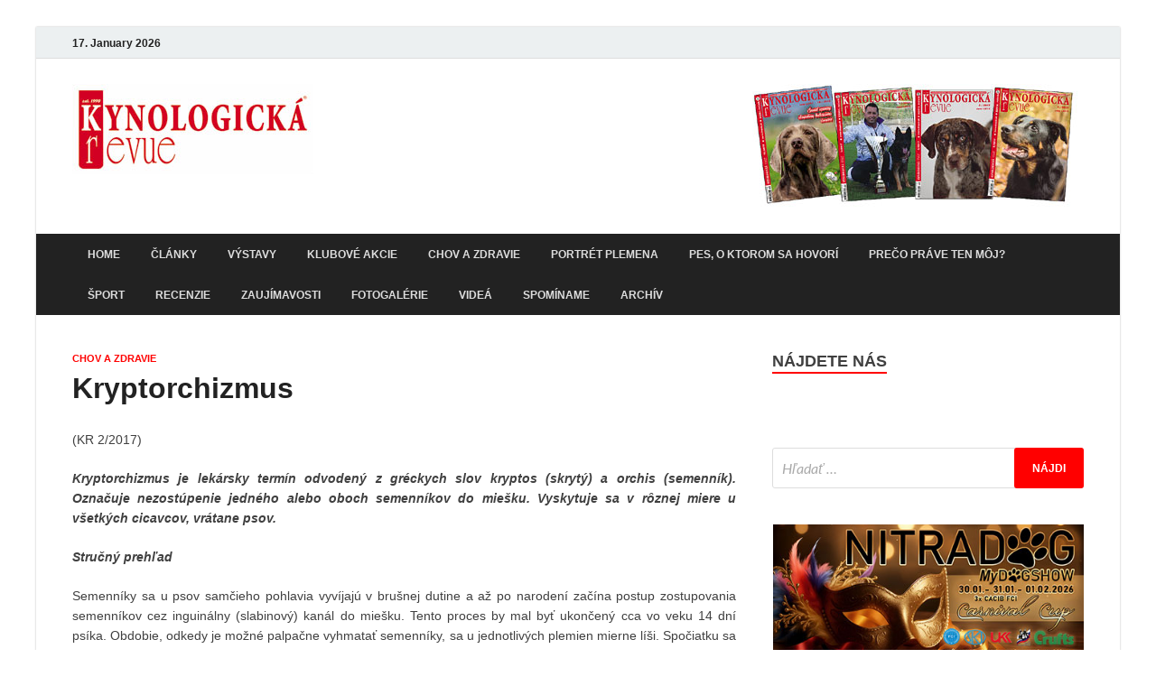

--- FILE ---
content_type: text/html; charset=UTF-8
request_url: https://www.kynologickarevue.sk/kryptorchizmus
body_size: 18646
content:
<!DOCTYPE html>
<html lang="sk-SK">
<head>
<meta charset="UTF-8">
<meta name="viewport" content="width=device-width, initial-scale=1">
<link rel="profile" href="http://gmpg.org/xfn/11">

<meta name='robots' content='index, follow, max-image-preview:large, max-snippet:-1, max-video-preview:-1' />

	<!-- This site is optimized with the Yoast SEO plugin v26.7 - https://yoast.com/wordpress/plugins/seo/ -->
	<title>Kryptorchizmus - Kynologická revue</title>
	<link rel="canonical" href="https://www.kynologickarevue.sk/kryptorchizmus" />
	<meta property="og:locale" content="sk_SK" />
	<meta property="og:type" content="article" />
	<meta property="og:title" content="Kryptorchizmus - Kynologická revue" />
	<meta property="og:description" content="(KR 2/2017) Kryptorchizmus je lekársky termín odvodený z gréckych slov kryptos (skrytý) a orchis (semenník). Označuje nezostúpenie jedného alebo oboch semenníkov do miešku. Vyskytuje sa v rôznej miere u všetkých &hellip;" />
	<meta property="og:url" content="https://www.kynologickarevue.sk/kryptorchizmus" />
	<meta property="og:site_name" content="Kynologická revue" />
	<meta property="article:publisher" content="https://www.facebook.com/Kynologicka.revue" />
	<meta property="article:published_time" content="2017-02-28T08:00:11+00:00" />
	<meta property="article:modified_time" content="2017-11-09T09:39:02+00:00" />
	<meta property="og:image" content="https://www.kynologickarevue.sk/wp-content/uploads/2017/02/kryptorchizmus-foto.jpg" />
	<meta property="og:image:width" content="900" />
	<meta property="og:image:height" content="600" />
	<meta property="og:image:type" content="image/jpeg" />
	<meta name="author" content="kynolog" />
	<meta name="twitter:card" content="summary_large_image" />
	<meta name="twitter:label1" content="Autor" />
	<meta name="twitter:data1" content="kynolog" />
	<meta name="twitter:label2" content="Predpokladaný čas čítania" />
	<meta name="twitter:data2" content="6 minút" />
	<script type="application/ld+json" class="yoast-schema-graph">{"@context":"https://schema.org","@graph":[{"@type":"Article","@id":"https://www.kynologickarevue.sk/kryptorchizmus#article","isPartOf":{"@id":"https://www.kynologickarevue.sk/kryptorchizmus"},"author":{"name":"kynolog","@id":"http://www.kynologickarevue.sk/#/schema/person/1319c1e090b6df0d89199369cdfd3425"},"headline":"Kryptorchizmus","datePublished":"2017-02-28T08:00:11+00:00","dateModified":"2017-11-09T09:39:02+00:00","mainEntityOfPage":{"@id":"https://www.kynologickarevue.sk/kryptorchizmus"},"wordCount":1254,"publisher":{"@id":"http://www.kynologickarevue.sk/#organization"},"image":{"@id":"https://www.kynologickarevue.sk/kryptorchizmus#primaryimage"},"thumbnailUrl":"https://www.kynologickarevue.sk/wp-content/uploads/2017/02/kryptorchizmus-foto.jpg","articleSection":["Chov a Zdravie"],"inLanguage":"sk-SK"},{"@type":"WebPage","@id":"https://www.kynologickarevue.sk/kryptorchizmus","url":"https://www.kynologickarevue.sk/kryptorchizmus","name":"Kryptorchizmus - Kynologická revue","isPartOf":{"@id":"http://www.kynologickarevue.sk/#website"},"primaryImageOfPage":{"@id":"https://www.kynologickarevue.sk/kryptorchizmus#primaryimage"},"image":{"@id":"https://www.kynologickarevue.sk/kryptorchizmus#primaryimage"},"thumbnailUrl":"https://www.kynologickarevue.sk/wp-content/uploads/2017/02/kryptorchizmus-foto.jpg","datePublished":"2017-02-28T08:00:11+00:00","dateModified":"2017-11-09T09:39:02+00:00","breadcrumb":{"@id":"https://www.kynologickarevue.sk/kryptorchizmus#breadcrumb"},"inLanguage":"sk-SK","potentialAction":[{"@type":"ReadAction","target":["https://www.kynologickarevue.sk/kryptorchizmus"]}]},{"@type":"ImageObject","inLanguage":"sk-SK","@id":"https://www.kynologickarevue.sk/kryptorchizmus#primaryimage","url":"https://www.kynologickarevue.sk/wp-content/uploads/2017/02/kryptorchizmus-foto.jpg","contentUrl":"https://www.kynologickarevue.sk/wp-content/uploads/2017/02/kryptorchizmus-foto.jpg","width":900,"height":600},{"@type":"BreadcrumbList","@id":"https://www.kynologickarevue.sk/kryptorchizmus#breadcrumb","itemListElement":[{"@type":"ListItem","position":1,"name":"Home","item":"http://www.kynologickarevue.sk/"},{"@type":"ListItem","position":2,"name":"Články","item":"http://www.kynologickarevue.sk/clanky"},{"@type":"ListItem","position":3,"name":"Kryptorchizmus"}]},{"@type":"WebSite","@id":"http://www.kynologickarevue.sk/#website","url":"http://www.kynologickarevue.sk/","name":"Kynologická revue","description":"magazín chovateľov a priateľov psov","publisher":{"@id":"http://www.kynologickarevue.sk/#organization"},"potentialAction":[{"@type":"SearchAction","target":{"@type":"EntryPoint","urlTemplate":"http://www.kynologickarevue.sk/?s={search_term_string}"},"query-input":{"@type":"PropertyValueSpecification","valueRequired":true,"valueName":"search_term_string"}}],"inLanguage":"sk-SK"},{"@type":"Organization","@id":"http://www.kynologickarevue.sk/#organization","name":"Kynologická revue","url":"http://www.kynologickarevue.sk/","logo":{"@type":"ImageObject","inLanguage":"sk-SK","@id":"http://www.kynologickarevue.sk/#/schema/logo/image/","url":"https://www.kynologickarevue.sk/wp-content/uploads/2017/10/revue-logo-hlavicka.jpg","contentUrl":"https://www.kynologickarevue.sk/wp-content/uploads/2017/10/revue-logo-hlavicka.jpg","width":267,"height":100,"caption":"Kynologická revue"},"image":{"@id":"http://www.kynologickarevue.sk/#/schema/logo/image/"},"sameAs":["https://www.facebook.com/Kynologicka.revue"]},{"@type":"Person","@id":"http://www.kynologickarevue.sk/#/schema/person/1319c1e090b6df0d89199369cdfd3425","name":"kynolog","image":{"@type":"ImageObject","inLanguage":"sk-SK","@id":"http://www.kynologickarevue.sk/#/schema/person/image/","url":"https://secure.gravatar.com/avatar/c86c8d6d33c174c18e64e7833c0429ca493334c6c3a7d89e57ab725050aff113?s=96&d=mm&r=g","contentUrl":"https://secure.gravatar.com/avatar/c86c8d6d33c174c18e64e7833c0429ca493334c6c3a7d89e57ab725050aff113?s=96&d=mm&r=g","caption":"kynolog"}}]}</script>
	<!-- / Yoast SEO plugin. -->


<link rel='dns-prefetch' href='//fonts.googleapis.com' />
<link rel="alternate" type="application/rss+xml" title="RSS kanál: Kynologická revue &raquo;" href="https://www.kynologickarevue.sk/feed" />
<link rel="alternate" type="application/rss+xml" title="RSS kanál komentárov webu Kynologická revue &raquo;" href="https://www.kynologickarevue.sk/comments/feed" />
<link rel="alternate" type="application/rss+xml" title="RSS kanál komentárov webu Kynologická revue &raquo; ku článku Kryptorchizmus" href="https://www.kynologickarevue.sk/kryptorchizmus/feed" />
<link rel="alternate" title="oEmbed (JSON)" type="application/json+oembed" href="https://www.kynologickarevue.sk/wp-json/oembed/1.0/embed?url=https%3A%2F%2Fwww.kynologickarevue.sk%2Fkryptorchizmus" />
<link rel="alternate" title="oEmbed (XML)" type="text/xml+oembed" href="https://www.kynologickarevue.sk/wp-json/oembed/1.0/embed?url=https%3A%2F%2Fwww.kynologickarevue.sk%2Fkryptorchizmus&#038;format=xml" />
<style id='wp-img-auto-sizes-contain-inline-css' type='text/css'>
img:is([sizes=auto i],[sizes^="auto," i]){contain-intrinsic-size:3000px 1500px}
/*# sourceURL=wp-img-auto-sizes-contain-inline-css */
</style>
<link rel='stylesheet' id='twb-open-sans-css' href='https://fonts.googleapis.com/css?family=Open+Sans%3A300%2C400%2C500%2C600%2C700%2C800&#038;display=swap&#038;ver=6.9' type='text/css' media='all' />
<link rel='stylesheet' id='twbbwg-global-css' href='https://www.kynologickarevue.sk/wp-content/plugins/photo-gallery/booster/assets/css/global.css?ver=1.0.0' type='text/css' media='all' />
<style id='wp-emoji-styles-inline-css' type='text/css'>

	img.wp-smiley, img.emoji {
		display: inline !important;
		border: none !important;
		box-shadow: none !important;
		height: 1em !important;
		width: 1em !important;
		margin: 0 0.07em !important;
		vertical-align: -0.1em !important;
		background: none !important;
		padding: 0 !important;
	}
/*# sourceURL=wp-emoji-styles-inline-css */
</style>
<link rel='stylesheet' id='wp-block-library-css' href='https://www.kynologickarevue.sk/wp-includes/css/dist/block-library/style.min.css?ver=6.9' type='text/css' media='all' />
<style id='classic-theme-styles-inline-css' type='text/css'>
/*! This file is auto-generated */
.wp-block-button__link{color:#fff;background-color:#32373c;border-radius:9999px;box-shadow:none;text-decoration:none;padding:calc(.667em + 2px) calc(1.333em + 2px);font-size:1.125em}.wp-block-file__button{background:#32373c;color:#fff;text-decoration:none}
/*# sourceURL=/wp-includes/css/classic-themes.min.css */
</style>
<style id='pdfemb-pdf-embedder-viewer-style-inline-css' type='text/css'>
.wp-block-pdfemb-pdf-embedder-viewer{max-width:none}

/*# sourceURL=https://www.kynologickarevue.sk/wp-content/plugins/pdf-embedder/block/build/style-index.css */
</style>
<style id='global-styles-inline-css' type='text/css'>
:root{--wp--preset--aspect-ratio--square: 1;--wp--preset--aspect-ratio--4-3: 4/3;--wp--preset--aspect-ratio--3-4: 3/4;--wp--preset--aspect-ratio--3-2: 3/2;--wp--preset--aspect-ratio--2-3: 2/3;--wp--preset--aspect-ratio--16-9: 16/9;--wp--preset--aspect-ratio--9-16: 9/16;--wp--preset--color--black: #000000;--wp--preset--color--cyan-bluish-gray: #abb8c3;--wp--preset--color--white: #ffffff;--wp--preset--color--pale-pink: #f78da7;--wp--preset--color--vivid-red: #cf2e2e;--wp--preset--color--luminous-vivid-orange: #ff6900;--wp--preset--color--luminous-vivid-amber: #fcb900;--wp--preset--color--light-green-cyan: #7bdcb5;--wp--preset--color--vivid-green-cyan: #00d084;--wp--preset--color--pale-cyan-blue: #8ed1fc;--wp--preset--color--vivid-cyan-blue: #0693e3;--wp--preset--color--vivid-purple: #9b51e0;--wp--preset--gradient--vivid-cyan-blue-to-vivid-purple: linear-gradient(135deg,rgb(6,147,227) 0%,rgb(155,81,224) 100%);--wp--preset--gradient--light-green-cyan-to-vivid-green-cyan: linear-gradient(135deg,rgb(122,220,180) 0%,rgb(0,208,130) 100%);--wp--preset--gradient--luminous-vivid-amber-to-luminous-vivid-orange: linear-gradient(135deg,rgb(252,185,0) 0%,rgb(255,105,0) 100%);--wp--preset--gradient--luminous-vivid-orange-to-vivid-red: linear-gradient(135deg,rgb(255,105,0) 0%,rgb(207,46,46) 100%);--wp--preset--gradient--very-light-gray-to-cyan-bluish-gray: linear-gradient(135deg,rgb(238,238,238) 0%,rgb(169,184,195) 100%);--wp--preset--gradient--cool-to-warm-spectrum: linear-gradient(135deg,rgb(74,234,220) 0%,rgb(151,120,209) 20%,rgb(207,42,186) 40%,rgb(238,44,130) 60%,rgb(251,105,98) 80%,rgb(254,248,76) 100%);--wp--preset--gradient--blush-light-purple: linear-gradient(135deg,rgb(255,206,236) 0%,rgb(152,150,240) 100%);--wp--preset--gradient--blush-bordeaux: linear-gradient(135deg,rgb(254,205,165) 0%,rgb(254,45,45) 50%,rgb(107,0,62) 100%);--wp--preset--gradient--luminous-dusk: linear-gradient(135deg,rgb(255,203,112) 0%,rgb(199,81,192) 50%,rgb(65,88,208) 100%);--wp--preset--gradient--pale-ocean: linear-gradient(135deg,rgb(255,245,203) 0%,rgb(182,227,212) 50%,rgb(51,167,181) 100%);--wp--preset--gradient--electric-grass: linear-gradient(135deg,rgb(202,248,128) 0%,rgb(113,206,126) 100%);--wp--preset--gradient--midnight: linear-gradient(135deg,rgb(2,3,129) 0%,rgb(40,116,252) 100%);--wp--preset--font-size--small: 13px;--wp--preset--font-size--medium: 20px;--wp--preset--font-size--large: 36px;--wp--preset--font-size--x-large: 42px;--wp--preset--spacing--20: 0.44rem;--wp--preset--spacing--30: 0.67rem;--wp--preset--spacing--40: 1rem;--wp--preset--spacing--50: 1.5rem;--wp--preset--spacing--60: 2.25rem;--wp--preset--spacing--70: 3.38rem;--wp--preset--spacing--80: 5.06rem;--wp--preset--shadow--natural: 6px 6px 9px rgba(0, 0, 0, 0.2);--wp--preset--shadow--deep: 12px 12px 50px rgba(0, 0, 0, 0.4);--wp--preset--shadow--sharp: 6px 6px 0px rgba(0, 0, 0, 0.2);--wp--preset--shadow--outlined: 6px 6px 0px -3px rgb(255, 255, 255), 6px 6px rgb(0, 0, 0);--wp--preset--shadow--crisp: 6px 6px 0px rgb(0, 0, 0);}:where(.is-layout-flex){gap: 0.5em;}:where(.is-layout-grid){gap: 0.5em;}body .is-layout-flex{display: flex;}.is-layout-flex{flex-wrap: wrap;align-items: center;}.is-layout-flex > :is(*, div){margin: 0;}body .is-layout-grid{display: grid;}.is-layout-grid > :is(*, div){margin: 0;}:where(.wp-block-columns.is-layout-flex){gap: 2em;}:where(.wp-block-columns.is-layout-grid){gap: 2em;}:where(.wp-block-post-template.is-layout-flex){gap: 1.25em;}:where(.wp-block-post-template.is-layout-grid){gap: 1.25em;}.has-black-color{color: var(--wp--preset--color--black) !important;}.has-cyan-bluish-gray-color{color: var(--wp--preset--color--cyan-bluish-gray) !important;}.has-white-color{color: var(--wp--preset--color--white) !important;}.has-pale-pink-color{color: var(--wp--preset--color--pale-pink) !important;}.has-vivid-red-color{color: var(--wp--preset--color--vivid-red) !important;}.has-luminous-vivid-orange-color{color: var(--wp--preset--color--luminous-vivid-orange) !important;}.has-luminous-vivid-amber-color{color: var(--wp--preset--color--luminous-vivid-amber) !important;}.has-light-green-cyan-color{color: var(--wp--preset--color--light-green-cyan) !important;}.has-vivid-green-cyan-color{color: var(--wp--preset--color--vivid-green-cyan) !important;}.has-pale-cyan-blue-color{color: var(--wp--preset--color--pale-cyan-blue) !important;}.has-vivid-cyan-blue-color{color: var(--wp--preset--color--vivid-cyan-blue) !important;}.has-vivid-purple-color{color: var(--wp--preset--color--vivid-purple) !important;}.has-black-background-color{background-color: var(--wp--preset--color--black) !important;}.has-cyan-bluish-gray-background-color{background-color: var(--wp--preset--color--cyan-bluish-gray) !important;}.has-white-background-color{background-color: var(--wp--preset--color--white) !important;}.has-pale-pink-background-color{background-color: var(--wp--preset--color--pale-pink) !important;}.has-vivid-red-background-color{background-color: var(--wp--preset--color--vivid-red) !important;}.has-luminous-vivid-orange-background-color{background-color: var(--wp--preset--color--luminous-vivid-orange) !important;}.has-luminous-vivid-amber-background-color{background-color: var(--wp--preset--color--luminous-vivid-amber) !important;}.has-light-green-cyan-background-color{background-color: var(--wp--preset--color--light-green-cyan) !important;}.has-vivid-green-cyan-background-color{background-color: var(--wp--preset--color--vivid-green-cyan) !important;}.has-pale-cyan-blue-background-color{background-color: var(--wp--preset--color--pale-cyan-blue) !important;}.has-vivid-cyan-blue-background-color{background-color: var(--wp--preset--color--vivid-cyan-blue) !important;}.has-vivid-purple-background-color{background-color: var(--wp--preset--color--vivid-purple) !important;}.has-black-border-color{border-color: var(--wp--preset--color--black) !important;}.has-cyan-bluish-gray-border-color{border-color: var(--wp--preset--color--cyan-bluish-gray) !important;}.has-white-border-color{border-color: var(--wp--preset--color--white) !important;}.has-pale-pink-border-color{border-color: var(--wp--preset--color--pale-pink) !important;}.has-vivid-red-border-color{border-color: var(--wp--preset--color--vivid-red) !important;}.has-luminous-vivid-orange-border-color{border-color: var(--wp--preset--color--luminous-vivid-orange) !important;}.has-luminous-vivid-amber-border-color{border-color: var(--wp--preset--color--luminous-vivid-amber) !important;}.has-light-green-cyan-border-color{border-color: var(--wp--preset--color--light-green-cyan) !important;}.has-vivid-green-cyan-border-color{border-color: var(--wp--preset--color--vivid-green-cyan) !important;}.has-pale-cyan-blue-border-color{border-color: var(--wp--preset--color--pale-cyan-blue) !important;}.has-vivid-cyan-blue-border-color{border-color: var(--wp--preset--color--vivid-cyan-blue) !important;}.has-vivid-purple-border-color{border-color: var(--wp--preset--color--vivid-purple) !important;}.has-vivid-cyan-blue-to-vivid-purple-gradient-background{background: var(--wp--preset--gradient--vivid-cyan-blue-to-vivid-purple) !important;}.has-light-green-cyan-to-vivid-green-cyan-gradient-background{background: var(--wp--preset--gradient--light-green-cyan-to-vivid-green-cyan) !important;}.has-luminous-vivid-amber-to-luminous-vivid-orange-gradient-background{background: var(--wp--preset--gradient--luminous-vivid-amber-to-luminous-vivid-orange) !important;}.has-luminous-vivid-orange-to-vivid-red-gradient-background{background: var(--wp--preset--gradient--luminous-vivid-orange-to-vivid-red) !important;}.has-very-light-gray-to-cyan-bluish-gray-gradient-background{background: var(--wp--preset--gradient--very-light-gray-to-cyan-bluish-gray) !important;}.has-cool-to-warm-spectrum-gradient-background{background: var(--wp--preset--gradient--cool-to-warm-spectrum) !important;}.has-blush-light-purple-gradient-background{background: var(--wp--preset--gradient--blush-light-purple) !important;}.has-blush-bordeaux-gradient-background{background: var(--wp--preset--gradient--blush-bordeaux) !important;}.has-luminous-dusk-gradient-background{background: var(--wp--preset--gradient--luminous-dusk) !important;}.has-pale-ocean-gradient-background{background: var(--wp--preset--gradient--pale-ocean) !important;}.has-electric-grass-gradient-background{background: var(--wp--preset--gradient--electric-grass) !important;}.has-midnight-gradient-background{background: var(--wp--preset--gradient--midnight) !important;}.has-small-font-size{font-size: var(--wp--preset--font-size--small) !important;}.has-medium-font-size{font-size: var(--wp--preset--font-size--medium) !important;}.has-large-font-size{font-size: var(--wp--preset--font-size--large) !important;}.has-x-large-font-size{font-size: var(--wp--preset--font-size--x-large) !important;}
:where(.wp-block-post-template.is-layout-flex){gap: 1.25em;}:where(.wp-block-post-template.is-layout-grid){gap: 1.25em;}
:where(.wp-block-term-template.is-layout-flex){gap: 1.25em;}:where(.wp-block-term-template.is-layout-grid){gap: 1.25em;}
:where(.wp-block-columns.is-layout-flex){gap: 2em;}:where(.wp-block-columns.is-layout-grid){gap: 2em;}
:root :where(.wp-block-pullquote){font-size: 1.5em;line-height: 1.6;}
/*# sourceURL=global-styles-inline-css */
</style>
<link rel='stylesheet' id='bwg_fonts-css' href='https://www.kynologickarevue.sk/wp-content/plugins/photo-gallery/css/bwg-fonts/fonts.css?ver=0.0.1' type='text/css' media='all' />
<link rel='stylesheet' id='sumoselect-css' href='https://www.kynologickarevue.sk/wp-content/plugins/photo-gallery/css/sumoselect.min.css?ver=3.4.6' type='text/css' media='all' />
<link rel='stylesheet' id='mCustomScrollbar-css' href='https://www.kynologickarevue.sk/wp-content/plugins/photo-gallery/css/jquery.mCustomScrollbar.min.css?ver=3.1.5' type='text/css' media='all' />
<link rel='stylesheet' id='bwg_frontend-css' href='https://www.kynologickarevue.sk/wp-content/plugins/photo-gallery/css/styles.min.css?ver=1.8.35' type='text/css' media='all' />
<link rel='stylesheet' id='hitmag-pro-fonts-css' href='//fonts.googleapis.com/css?family=Ubuntu%3A400%2C500%2C700%7CLato%3A400%2C700%2C400italic%2C700italic%7COpen+Sans%3A400%2C400italic%2C700&#038;subset=latin%2Clatin-ext' type='text/css' media='all' />
<link rel='stylesheet' id='font-awesome-css' href='https://www.kynologickarevue.sk/wp-content/plugins/elementor/assets/lib/font-awesome/css/font-awesome.min.css?ver=4.7.0' type='text/css' media='all' />
<link rel='stylesheet' id='hitmag-pro-style-css' href='https://www.kynologickarevue.sk/wp-content/themes/hitmag-pro/style.css?ver=6.9' type='text/css' media='all' />
<link rel='stylesheet' id='jquery-flexslider-css' href='https://www.kynologickarevue.sk/wp-content/themes/hitmag-pro/css/flexslider.css?ver=6.9' type='text/css' media='screen' />
<link rel='stylesheet' id='jquery-magnific-popup-css' href='https://www.kynologickarevue.sk/wp-content/themes/hitmag-pro/css/magnific-popup.css?ver=6.9' type='text/css' media='all' />
<link rel='stylesheet' id='kirki-styles-global-css' href='https://www.kynologickarevue.sk/wp-content/themes/hitmag-pro/inc/kirki/assets/css/kirki-styles.css' type='text/css' media='all' />
<style id='kirki-styles-global-inline-css' type='text/css'>
.site-title{font-family:Helvetica,Arial,sans-serif;font-weight:700;font-style:normal;font-size:30px;line-height:13;}body{font-family:Helvetica,Arial,sans-serif;font-weight:400;font-style:normal;font-size:14px;line-height:1.3;color:#404040;}#hm-tabs .hm-tab-anchor,.arc-page-title,.cat-links,.footer-widget-title,.hm-top-bar,.main-navigation,.post-navigation .meta-nav,.srch-page-title,.widget-title{font-family:Helvetica,Arial,sans-serif;font-weight:700;font-style:normal;}#hm-search-form .search-form .search-submit,.th-readmore,a.hm-viewall,button, input[type="button"], input[type="reset"], input[type="submit"]{font-family:Helvetica,Arial,sans-serif;font-weight:700;font-style:normal;}.main-navigation ul{font-size:12px;}h1,h2,h3,h4,h5,h6{font-family:Helvetica,Arial,sans-serif;font-weight:700;font-style:normal;}h1{font-size:30px;}h2{font-size:26px;}h3{font-size:24px;}h4{font-size:20px;}h5{font-size:16px;}h6{font-size:14px;}.site-title a:hover{color:#222222;}.site-header{background-color:#ffffff;}.hitmag-page .entry-title,.hitmag-post .entry-title a,.hitmag-single .entry-title,.hmb-entry-title a,.hms-title a,.hmw-grid-post .post-title a{color:#222222;}.hitmag-post .entry-meta,.hitmag-post .entry-meta a,.hitmag-single .entry-meta,.hitmag-single .entry-meta a,.hmb-entry-meta, .hms-meta, .hmb-entry-meta a, .hms-meta a{color:#888888;}a{color:#C40600;}a:hover{color:#FF0000;}#hm-search-form .search-form .search-submit,.search-form .search-submit,.th-readmore,a.hm-viewall,button,input[type="button"],input[type="reset"],input[type="submit"]{background-color:#FF0000;}#hm-search-form .search-form .search-submit,.search-form .search-submit,.th-readmore,.th-readmore:visited,a.hm-viewall,a.hm-viewall:visited,button,input[type="button"],input[type="reset"],input[type="submit"]{color:#ffffff;}#hm-search-form .search-form .search-submit:hover,.search-form .search-submit:hover,.th-readmore:hover,a.hm-viewall:hover,button:hover,input[type="button"]:hover,input[type="reset"]:hover,input[type="submit"]:hover{background-color:#222222;color:#ffffff;}.main-navigation{background-color:#222222;}.main-navigation a{color:#dddddd;}.main-navigation .current-menu-ancestor > a,.main-navigation .current-menu-item > a,.main-navigation .current_page_ancestor > a,.main-navigation .current_page_item > a,.main-navigation a:hover{background-color:#FF0000;color:#ffffff;}.main-navigation ul ul{background-color:#333333;}.main-navigation ul ul a{color:#dddddd;}.main-navigation ul ul .current-menu-ancestor > a,.main-navigation ul ul .current-menu-item > a,.main-navigation ul ul .current_page_ancestor > a,.main-navigation ul ul .current_page_item > a,.main-navigation ul ul a:hover{background-color:#FF0000;color:#ffffff;}.hm-top-bar{background-color:#ECF0F1;}.hm-top-bar,.top-navigation a{color:#222222;}.top-navigation .current-menu-ancestor > a,.top-navigation .current-menu-item > a,.top-navigation .current_page_ancestor > a,.top-navigation .current_page_item > a,.top-navigation a:hover{color:#FF0000;}.top-navigation ul ul{background-color:#ECF0F1;}.top-navigation ul ul a{color:#222222;}.top-navigation ul ul .current-menu-ancestor > a,.top-navigation ul ul .current-menu-item > a,.top-navigation ul ul .current_page_ancestor > a,.top-navigation ul ul .current_page_item > a,.top-navigation ul ul a:hover{background-color:#FF0000;color:#ffffff;}.site-footer{background-color:#333333;}.footer-widget-title{color:#eeeeee;}.footer-widget-area,.footer-widget-area .hmb-entry-meta,.footer-widget-area .hmb-entry-meta a,.footer-widget-area .hmb-entry-summary,.footer-widget-area .hms-meta,.footer-widget-area .hms-meta a{color:#cccccc;}.footer-widget-area .hmb-entry-title a,.footer-widget-area .hms-title a,.footer-widget-area .hmw-grid-post .post-title a,.footer-widget-area a{color:#dddddd;}.footer-widget-area .hmb-entry-meta a:hover,.footer-widget-area .hmb-entry-title a:hover,.footer-widget-area .hms-meta a:hover,.footer-widget-area .hms-title a:hover,.footer-widget-area .hmw-grid-post .post-title a:hover,.footer-widget-area a:hover,.site-info a:hover{color:#FF0000;}.site-info{background-color:#222222;}.site-info,.site-info a{color:#ffffff;}
/*# sourceURL=kirki-styles-global-inline-css */
</style>
<script type="text/javascript" src="https://www.kynologickarevue.sk/wp-includes/js/jquery/jquery.min.js?ver=3.7.1" id="jquery-core-js"></script>
<script type="text/javascript" src="https://www.kynologickarevue.sk/wp-includes/js/jquery/jquery-migrate.min.js?ver=3.4.1" id="jquery-migrate-js"></script>
<script type="text/javascript" src="https://www.kynologickarevue.sk/wp-content/plugins/photo-gallery/booster/assets/js/circle-progress.js?ver=1.2.2" id="twbbwg-circle-js"></script>
<script type="text/javascript" id="twbbwg-global-js-extra">
/* <![CDATA[ */
var twb = {"nonce":"fbe11d8cdd","ajax_url":"https://www.kynologickarevue.sk/wp-admin/admin-ajax.php","plugin_url":"https://www.kynologickarevue.sk/wp-content/plugins/photo-gallery/booster","href":"https://www.kynologickarevue.sk/wp-admin/admin.php?page=twbbwg_photo-gallery"};
var twb = {"nonce":"fbe11d8cdd","ajax_url":"https://www.kynologickarevue.sk/wp-admin/admin-ajax.php","plugin_url":"https://www.kynologickarevue.sk/wp-content/plugins/photo-gallery/booster","href":"https://www.kynologickarevue.sk/wp-admin/admin.php?page=twbbwg_photo-gallery"};
//# sourceURL=twbbwg-global-js-extra
/* ]]> */
</script>
<script type="text/javascript" src="https://www.kynologickarevue.sk/wp-content/plugins/photo-gallery/booster/assets/js/global.js?ver=1.0.0" id="twbbwg-global-js"></script>
<script type="text/javascript" src="https://www.kynologickarevue.sk/wp-content/plugins/photo-gallery/js/jquery.sumoselect.min.js?ver=3.4.6" id="sumoselect-js"></script>
<script type="text/javascript" src="https://www.kynologickarevue.sk/wp-content/plugins/photo-gallery/js/tocca.min.js?ver=2.0.9" id="bwg_mobile-js"></script>
<script type="text/javascript" src="https://www.kynologickarevue.sk/wp-content/plugins/photo-gallery/js/jquery.mCustomScrollbar.concat.min.js?ver=3.1.5" id="mCustomScrollbar-js"></script>
<script type="text/javascript" src="https://www.kynologickarevue.sk/wp-content/plugins/photo-gallery/js/jquery.fullscreen.min.js?ver=0.6.0" id="jquery-fullscreen-js"></script>
<script type="text/javascript" id="bwg_frontend-js-extra">
/* <![CDATA[ */
var bwg_objectsL10n = {"bwg_field_required":"je povinn\u00e9 pole.","bwg_mail_validation":"Toto nie je platn\u00e1 e-mailov\u00e1 adresa.","bwg_search_result":"Nie s\u00fa \u017eiadne z\u00e1bery, ktor\u00e9 zodpovedaj\u00fa zadan\u00fdm.","bwg_select_tag":"Select Tag","bwg_order_by":"Order By","bwg_search":"H\u013eada\u0165","bwg_show_ecommerce":"Show Ecommerce","bwg_hide_ecommerce":"Hide Ecommerce","bwg_show_comments":"Zobrazi\u0165 koment\u00e1re","bwg_hide_comments":"Skry\u0165 koment\u00e1re","bwg_restore":"Obnovi\u0165","bwg_maximize":"Maximalizova\u0165","bwg_fullscreen":"Cel\u00e1 obrazovka","bwg_exit_fullscreen":"Ukon\u010dite cel\u00e1 obrazovka","bwg_search_tag":"SEARCH...","bwg_tag_no_match":"No tags found","bwg_all_tags_selected":"All tags selected","bwg_tags_selected":"tags selected","play":"Play","pause":"Pauza","is_pro":"","bwg_play":"Play","bwg_pause":"Pauza","bwg_hide_info":"Skry\u0165","bwg_show_info":"Zobrazi\u0165 inform\u00e1cie","bwg_hide_rating":"Hide rating","bwg_show_rating":"Show rating","ok":"Ok","cancel":"Cancel","select_all":"Select all","lazy_load":"0","lazy_loader":"https://www.kynologickarevue.sk/wp-content/plugins/photo-gallery/images/ajax_loader.png","front_ajax":"0","bwg_tag_see_all":"see all tags","bwg_tag_see_less":"see less tags"};
//# sourceURL=bwg_frontend-js-extra
/* ]]> */
</script>
<script type="text/javascript" src="https://www.kynologickarevue.sk/wp-content/plugins/photo-gallery/js/scripts.min.js?ver=1.8.35" id="bwg_frontend-js"></script>
<link rel="https://api.w.org/" href="https://www.kynologickarevue.sk/wp-json/" /><link rel="alternate" title="JSON" type="application/json" href="https://www.kynologickarevue.sk/wp-json/wp/v2/posts/500" /><link rel="EditURI" type="application/rsd+xml" title="RSD" href="https://www.kynologickarevue.sk/xmlrpc.php?rsd" />
<meta name="generator" content="WordPress 6.9" />
<link rel='shortlink' href='https://www.kynologickarevue.sk/?p=500' />
        <script type="text/javascript">
            ( function () {
                window.lae_fs = { can_use_premium_code: false};
            } )();
        </script>
        		<style type="text/css">
			

            .post-navigation .post-title:hover {
                color: #FF0000;
            }

            .responsive-mainnav li a:hover,
            .responsive-topnav li a:hover {
                background: #FF0000;
            }

            .nav-links .current {
                background: #FF0000;
            }

            .widget-title {
                border-bottom: 2px solid #FF0000;
            }

            .footer-widget-title {
                border-bottom: 2px solid #FF0000;
            }

            .widget-area a:hover {
                color: #FF0000;
            }

            .footer-widget-area a:hover {
                color: #FF0000;
            }

            .site-info a:hover {
                color: #FF0000;
            }

            .hmb-entry-title a:hover {
                color: #FF0000;
            }

            .hmb-entry-meta a:hover,
            .hms-meta a:hover {
                color: #FF0000;
            }

            .hms-title a:hover {
                color: #FF0000;
            }

            .hmw-grid-post .post-title a:hover {
                color: #FF0000;
            }

            .hm-tabs-wdt .ui-state-active {
                border-bottom: 2px solid #FF0000;
            }

            #hitmag-tags a,
            .widget_tag_cloud .tagcloud a {
                background: #FF0000;
            }

            .site-title a {
                color: #FF0000;
            }

            .hitmag-post .entry-title a:hover {
                color: #FF0000;
            }

            .hitmag-post .entry-meta a:hover {
                color: #FF0000;
            }

            .cat-links a {
                color: #FF0000;
            }

            .hitmag-single .entry-meta a:hover {
                color: #FF0000;
            }

            .hitmag-single .author a:hover {
                color: #FF0000;
            }

            .hm-author-content .author-posts-link {
                color: #FF0000;
            }

            .hm-tags-links a:hover {
                background: #FF0000;
            }

            .hm-tagged {
                background: #FF0000;
            }

            .hm-edit-link a.post-edit-link {
                background: #FF0000;
            }

            .arc-page-title {
                border-bottom: 2px solid #FF0000;
            }

            .srch-page-title {
                border-bottom: 2px solid #FF0000;
            }

            .hm-post-style-2.th-hero-container .cat-links,
            .hmig-post .cat-links,
            .hm-slider-details .cat-links {
                background: #FF0000;
            }

            .hm-rel-post .post-title a:hover {
                color: #FF0000;
            }

            .comment-author a {
                color: #FF0000;
            }

            .comment-metadata a:hover,
            .comment-metadata a:focus,
            .pingback .comment-edit-link:hover,
            .pingback .comment-edit-link:focus {
                color: #FF0000;
            }

            .comment-reply-link:hover,
            .comment-reply-link:focus {
                background: #FF0000;
            }

            .required {
                color: #FF0000;
            }

            blockquote {
                border-left: 3px solid #FF0000;
            }

            .hmajax-btn:hover {
                background: #FF0000;
                border: 1px solid #FF0000;
            }

            .hmw-spinner > div {
                 background: #FF0000;
            }

            .comment-reply-title small a:before {
                color: #FF0000;
            }		</style>
	<link rel="pingback" href="https://www.kynologickarevue.sk/xmlrpc.php"><meta name="generator" content="Elementor 3.34.1; features: additional_custom_breakpoints; settings: css_print_method-external, google_font-enabled, font_display-auto">
			<style>
				.e-con.e-parent:nth-of-type(n+4):not(.e-lazyloaded):not(.e-no-lazyload),
				.e-con.e-parent:nth-of-type(n+4):not(.e-lazyloaded):not(.e-no-lazyload) * {
					background-image: none !important;
				}
				@media screen and (max-height: 1024px) {
					.e-con.e-parent:nth-of-type(n+3):not(.e-lazyloaded):not(.e-no-lazyload),
					.e-con.e-parent:nth-of-type(n+3):not(.e-lazyloaded):not(.e-no-lazyload) * {
						background-image: none !important;
					}
				}
				@media screen and (max-height: 640px) {
					.e-con.e-parent:nth-of-type(n+2):not(.e-lazyloaded):not(.e-no-lazyload),
					.e-con.e-parent:nth-of-type(n+2):not(.e-lazyloaded):not(.e-no-lazyload) * {
						background-image: none !important;
					}
				}
			</style>
				<style type="text/css">
			.site-title,
		.site-description {
			position: absolute;
			clip: rect(1px, 1px, 1px, 1px);
		}
		</style>
	<style type="text/css" id="custom-background-css">
body.custom-background { background-color: #ffffff; }
</style>
	<link rel="icon" href="https://www.kynologickarevue.sk/wp-content/uploads/2017/10/cropped-pecat-ikona-32x32.jpg" sizes="32x32" />
<link rel="icon" href="https://www.kynologickarevue.sk/wp-content/uploads/2017/10/cropped-pecat-ikona-192x192.jpg" sizes="192x192" />
<link rel="apple-touch-icon" href="https://www.kynologickarevue.sk/wp-content/uploads/2017/10/cropped-pecat-ikona-180x180.jpg" />
<meta name="msapplication-TileImage" content="https://www.kynologickarevue.sk/wp-content/uploads/2017/10/cropped-pecat-ikona-270x270.jpg" />
</head>

<body class="wp-singular post-template-default single single-post postid-500 single-format-standard custom-background wp-custom-logo wp-theme-hitmag-pro group-blog th-right-sidebar elementor-default elementor-kit-5381">

<div id="page" class="site hitmag-wrapper">
	<a class="skip-link screen-reader-text" href="#content">Skip to content</a>

	<header id="masthead" class="site-header" role="banner">

		
			
			<div class="hm-top-bar">
				<div class="hm-container">
					
											<div class="hm-date">17. January 2026</div>
					
					
					
				</div><!-- .hm-container -->
			</div><!-- .hm-top-bar -->

		
		
		<div class="header-main-area">
			<div class="hm-container">
			<div class="site-branding">
				<div class="site-branding-content">
					<div class="hm-logo">
						<a href="https://www.kynologickarevue.sk/" class="custom-logo-link" rel="home"><img width="267" height="100" src="https://www.kynologickarevue.sk/wp-content/uploads/2017/10/revue-logo-hlavicka.jpg" class="custom-logo" alt="Kynologická revue" decoding="async" /></a>					</div><!-- .hm-logo -->

					<div class="hm-site-title">
													<p class="site-title"><a href="https://www.kynologickarevue.sk/" rel="home">Kynologická revue</a></p>
													<p class="site-description">magazín chovateľov a priateľov psov</p>
											</div><!-- .hm-site-title -->
				</div><!-- .site-branding-content -->
			</div><!-- .site-branding -->

			<div class="hm-header-sidebar"><aside id="media_image-4" class="widget widget_media_image"><img width="375" height="150" src="https://www.kynologickarevue.sk/wp-content/uploads/2017/10/revue-top-picture.jpg" class="image wp-image-269  attachment-full size-full" alt="" style="max-width: 100%; height: auto;" decoding="async" srcset="https://www.kynologickarevue.sk/wp-content/uploads/2017/10/revue-top-picture.jpg 375w, https://www.kynologickarevue.sk/wp-content/uploads/2017/10/revue-top-picture-300x120.jpg 300w" sizes="(max-width: 375px) 100vw, 375px" /></aside></div>			</div><!-- .hm-container -->
		</div><!-- .header-main-area -->

		
		<div class="hm-nav-container">
			<nav id="site-navigation" class="main-navigation" role="navigation">
				<div class="hm-container">
				<div class="menu-menu-container"><ul id="primary-menu" class="menu"><li id="menu-item-251" class="menu-item menu-item-type-post_type menu-item-object-page menu-item-home menu-item-251"><a href="https://www.kynologickarevue.sk/">Home</a></li>
<li id="menu-item-249" class="menu-item menu-item-type-post_type menu-item-object-page current_page_parent menu-item-249"><a href="https://www.kynologickarevue.sk/clanky">Články</a></li>
<li id="menu-item-248" class="menu-item menu-item-type-post_type menu-item-object-page menu-item-248"><a href="https://www.kynologickarevue.sk/vystavy">Výstavy</a></li>
<li id="menu-item-247" class="menu-item menu-item-type-post_type menu-item-object-page menu-item-247"><a href="https://www.kynologickarevue.sk/klubove-akcie">Klubové akcie</a></li>
<li id="menu-item-350" class="menu-item menu-item-type-post_type menu-item-object-page menu-item-350"><a href="https://www.kynologickarevue.sk/chov-a-zdravie">Chov a Zdravie</a></li>
<li id="menu-item-583" class="menu-item menu-item-type-post_type menu-item-object-page menu-item-583"><a href="https://www.kynologickarevue.sk/portret-plemena">Portrét plemena</a></li>
<li id="menu-item-672" class="menu-item menu-item-type-post_type menu-item-object-page menu-item-672"><a href="https://www.kynologickarevue.sk/pes-o-ktorom-sa-hovori">Pes, o ktorom sa hovorí</a></li>
<li id="menu-item-940" class="menu-item menu-item-type-post_type menu-item-object-page menu-item-940"><a href="https://www.kynologickarevue.sk/preco-prave-ten-moj">Prečo práve ten môj?</a></li>
<li id="menu-item-349" class="menu-item menu-item-type-post_type menu-item-object-page menu-item-349"><a href="https://www.kynologickarevue.sk/sport">Šport</a></li>
<li id="menu-item-673" class="menu-item menu-item-type-post_type menu-item-object-page menu-item-673"><a href="https://www.kynologickarevue.sk/recenzie">Recenzie</a></li>
<li id="menu-item-348" class="menu-item menu-item-type-post_type menu-item-object-page menu-item-348"><a href="https://www.kynologickarevue.sk/zaujimavosti">Zaujímavosti</a></li>
<li id="menu-item-347" class="menu-item menu-item-type-post_type menu-item-object-page menu-item-347"><a href="https://www.kynologickarevue.sk/fotogalerie">Fotogalérie</a></li>
<li id="menu-item-346" class="menu-item menu-item-type-post_type menu-item-object-page menu-item-346"><a href="https://www.kynologickarevue.sk/videa">Videá</a></li>
<li id="menu-item-768" class="menu-item menu-item-type-post_type menu-item-object-page menu-item-768"><a href="https://www.kynologickarevue.sk/spominame">Spomíname</a></li>
<li id="menu-item-274" class="menu-item menu-item-type-post_type menu-item-object-page menu-item-274"><a href="https://www.kynologickarevue.sk/archiv">Archív</a></li>
</ul></div>
								</div><!-- .hm-container -->
			</nav><!-- #site-navigation -->
			<a href="#" class="navbutton" id="main-nav-button">Main Menu</a>
			<div class="responsive-mainnav"></div>
		</div><!-- .hm-nav-container -->

		
	</header><!-- #masthead -->

	<div id="content" class="site-content">
		<div class="hm-container">

	<div id="primary" class="content-area">
		<main id="main" class="site-main" role="main">

		
<article id="post-500" class="hitmag-single post-500 post type-post status-publish format-standard has-post-thumbnail hentry category-chov-a-zdravie">

	<header class="entry-header">
		<div class="cat-links"><a href="https://www.kynologickarevue.sk/category/chov-a-zdravie" rel="category tag">Chov a Zdravie</a></div><h1 class="entry-title">Kryptorchizmus</h1>		<div class="entry-meta">
			
		</div><!-- .entry-meta -->
		
	</header><!-- .entry-header -->

	
	<div class="entry-content">
		<p>(KR 2/2017)</p>
<p style="text-align: justify;"><strong><em>Kryptorchizmus je lekársky termín odvodený z gréckych slov kryptos (skrytý) a orchis (semenník). Označuje nezostúpenie jedného alebo oboch semenníkov do miešku. Vyskytuje sa v rôznej miere u všetkých cicavcov, vrátane psov.</em></strong></p>
<p><strong><em>Stručný prehľad</em></strong></p>
<p style="text-align: justify;">Semenníky sa u psov samčieho pohlavia vyvíjajú v brušnej dutine a až po narodení začína postup zostupovania semenníkov cez inguinálny (slabinový) kanál do miešku. Tento proces by mal byť ukončený cca vo veku 14 dní psíka. Obdobie, odkedy je možné palpačne vyhmatať semenníky, sa u jednotlivých plemien mierne líši. Spočiatku sa môžu ešte aj pohybovať v rámci slabinového kanála, avšak najneskôr do druhého mesiaca života by už mali byť už zostúpené. Pre správne palpačné posúdenie aktuálnej lokalizácie semenníkov je pri vyšetrení nesmierne dôležité najmä jemné a bezstresové zaobchádzanie so šteniatkom, zvlášť u malých a citlivejších plemien. Vyšetrenie vyžaduje nielen patričnú dávku jemnocitu, ale i rutiny, nakoľko niekedy môže menej skúsený človek omylom považovať za semenník len podkožný tuk alebo inguinálnu lymfatickú uzlinu.</p>
<p style="text-align: justify;">Abnormalitou od fyziologického stavu je zadržanie jedného (jednostranný kryptorchizmus) alebo oboch semenníkov (obojstranný kryptorchizmus), prípadne môže dôjsť aj k úplnému nevyvinutiu jedného alebo oboch semenníkov. Vzhľadom k potlačeniu spermatogenézy v zadržanom semenníku z dôvodu vyššej teploty býva obojstranný kryptorchid sterilný, zatiaľ čo jednostranný je plodný. Podľa miesta lokalizácie zadržaného semenníka rozlišujeme kryptorchizmus na brušný, kedy semenník zostal v dutine brušnej, a inguinálny, kedy je možné semenník vyhmataťv inguinálnom kanále. Pri jednostrannom kryptorchizme je zaznamenané dvakrát častejšie zadržanie pravého semenníka.</p>
<figure id="attachment_508" aria-describedby="caption-attachment-508" style="width: 600px" class="wp-caption aligncenter"><img fetchpriority="high" decoding="async" class="wp-image-508 size-full" src="http://www.kynologickarevue.sk/wp-content/uploads/2017/02/kryptorchizmus01.jpg" alt="" width="600" height="497" srcset="https://www.kynologickarevue.sk/wp-content/uploads/2017/02/kryptorchizmus01.jpg 600w, https://www.kynologickarevue.sk/wp-content/uploads/2017/02/kryptorchizmus01-150x124.jpg 150w, https://www.kynologickarevue.sk/wp-content/uploads/2017/02/kryptorchizmus01-300x249.jpg 300w" sizes="(max-width: 600px) 100vw, 600px" /><figcaption id="caption-attachment-508" class="wp-caption-text">Anatomický prehľad – nákres: 1. močový mechúr, 2. semenník v miešku, 3. prostata, 4. kryptický semenník, 5. obličky</figcaption></figure>
<p><strong><em>Plemenná predispozícia</em></strong></p>
<p style="text-align: justify;">Kryptorchizmus sa môže vyskytnúť u psa ktoréhokoľvek plemena, avšak u niektorých plemien ako napríklad yorkšírsky teriér, pomerian, toy pudel, malý bradáč, čivava, maltézsky psík, anglický buldog, šeltia, boxer či sibírsky husky bol zaznamenaný vyšší výskyt tejto abnormality oproti priemeru psej populácie.</p>
<p><strong><em>Dôsledky zadržania semenníka</em></strong></p>
<p style="text-align: justify;">Pre zdravú spermatogenézu je dôležitá optimálna teplota v semenníkoch, a tá je v miešku o niekoľko stupňov nižšia než je teplota tela. V prípade, ak semenník do mieška nezostúpi, je vystavený vplyvom vyššej teploty degeneratívnym procesom. Hlavným problémom je riziko nádorových zmien na nezostúpenom semenníku, prichádzajúce s pribúdajúcim vekom psa.Literárne údaje uvádzajú u kryptorchidov takmer 14-násobne vyšší výskyt rakoviny semenníka oproti zdravým psom. Najčastejšie býva diagnostikovaný nádor Sertoliho buniek, seminóm a nádor intersticiálnych buniek – Leydigov. Okrem nádorového zvrhnutia môže pri zadržaných semenníkoch hroziť torzia semenovodu, prejavujúca sa náhlou a silnou bolesťou brucha.</p>
<figure id="attachment_509" aria-describedby="caption-attachment-509" style="width: 600px" class="wp-caption aligncenter"><img decoding="async" class="wp-image-509 size-full" src="http://www.kynologickarevue.sk/wp-content/uploads/2017/02/kryptorchizmus02.jpg" alt="" width="600" height="400" srcset="https://www.kynologickarevue.sk/wp-content/uploads/2017/02/kryptorchizmus02.jpg 600w, https://www.kynologickarevue.sk/wp-content/uploads/2017/02/kryptorchizmus02-150x100.jpg 150w, https://www.kynologickarevue.sk/wp-content/uploads/2017/02/kryptorchizmus02-300x200.jpg 300w" sizes="(max-width: 600px) 100vw, 600px" /><figcaption id="caption-attachment-509" class="wp-caption-text">Jednostranný kryptorchid šeltie, ľavý semenník je zostúpený v miešku, pravý zostal zadržaný v brušnej dutine</figcaption></figure>
<p><strong><em>Liečba</em></strong></p>
<p style="text-align: justify;">Riešenie kryptorchizmu zahŕňa nielen individuálnu terapiu už konkrétneho postihnutého jedinca, ale nesmierne dôležitá je predovšetkým prevencia v celej populácii, plemene a samotnom chove.</p>
<p style="text-align: justify;">Z hľadiska zdravotného aspektu postihnutého jedinca je možné na liečbu použiť buď konzervatívnu metódu, alebo pristúpiť k chirurgickému odstráneniu semenníkov u mladého jedinca (najneskôr do 4. roku života). Konzervatívna metóda spočíva v aplikácii hormonálnych prípravkov podporujúcich zostup semenníkov do mieška, zväčša býva v kombinácii s cielenou masážou. Jej využitie je v niektorých prípadoch možné pri včasnej diagnostike (do štyroch mesiacov). Avšak jedinec, u ktorého boli s úspechom pre vyriešenie jeho zdravotného stavu použité neprirodzené spôsoby na zostúpenie semenníkov, <strong>nesmie byť nikdy použitý v chove</strong>!!! Chovné využitie by bolo nielen neetické, ale aj krátkozraké, nakoľko by danú chybu (často aj horšieho stupňa) len ďalej rozširoval v populácii. Bohužiaľ, nie každý majiteľ/chovateľ si to uvedomuje. Preto sa za najvhodnejšie riešenie kryptorchizmu považuje kastrácia oboch semenníkov, a to aj v prípade jednostranného kryptorchida. Prognóza jedinca, ktorý podstúpi operáciu včas, je výborná, a takýto jedinec dokáže ako miláčik prežiť úplne plnohodnotný život. Pri kastrácii v neskoršom veku sa doporučuje histologické vyšetrenie kryptického semenníka, prognóza sa odvíja od histopatologického nálezu.</p>
<figure id="attachment_510" aria-describedby="caption-attachment-510" style="width: 600px" class="wp-caption aligncenter"><img decoding="async" class="size-full wp-image-510" src="http://www.kynologickarevue.sk/wp-content/uploads/2017/02/kryptorchizmus03.jpg" alt="" width="600" height="403" srcset="https://www.kynologickarevue.sk/wp-content/uploads/2017/02/kryptorchizmus03.jpg 600w, https://www.kynologickarevue.sk/wp-content/uploads/2017/02/kryptorchizmus03-150x101.jpg 150w, https://www.kynologickarevue.sk/wp-content/uploads/2017/02/kryptorchizmus03-300x202.jpg 300w" sizes="(max-width: 600px) 100vw, 600px" /><figcaption id="caption-attachment-510" class="wp-caption-text">Rozdiel medzi semenníkom zostúpeným do mieška (na obrázku vpravo) a semenníkom zadržaným v brušnej dutine (na obrázku vľavo). Zadržaný semenník býva často výrazne menšej veľkosti (atrofovaný). Po chirurgickom zákroku sa doporučuje histologické vyšetrenie semenníkov.</figcaption></figure>
<p><strong><em>Dedičnosť a chov</em></strong></p>
<p style="text-align: justify;">Kryptorchizmus je ochorenie s vysokým stupňom dedičnosti. Predpokladá sa, že za jeho vznikom je autozomálne recesívna dedičnosť, len nepatrné percento môže byť spôsobené iným ako genetickým vplyvom.<br />
S problematikou nezostúpenia semenníkov sa chovatelia boria celé desaťročia. V minulosti bol kryptorchizmus jedným z najsledovanejších parametrov v chove, dnes sa mu cez celú paletu ďalších sledovaných ochorení dostáva menej pozornosti, no chovateľov trápi neustále. Jeho výskyt nie je niekedy ani pri všetkej serióznosti predvídateľný, nakoľko inak ako samotným využitím v chove nie je možné zistiť predispozíciu voči ochoreniu. Pri ojedinelom výskyte kryptorchizmu v chove je povinnosťou chovateľa informovať o tejto skutočnosti budúceho majiteľa v kúpno-predajnej zmluve. Spojenie, z ktorého vzišli kryptorchidi, sa doporučuje neopakovať, ak sa však aj zo spojenia s iným partnerom narodiapsy s týmto defektom, je čas na vážne zamyslenie, či uvedená chovná línia patrí do chovu.<br />
Liečba postihnutého jedinca je pri kryptorchizme na rozdiel od iných dedičných ochorení možná, úspešná a cenovo dostupná. Kameňom úrazu je ale jeho riešenie v chove. Bez informovanosti, kladenia dôrazu na selekciu postihnutých jedincov a celkovo etického postoja k problému sa počet kryptorchidov v populácii nezníži. Každý chovateľ by si mal uvedomiť, že sledovanie tohto parametru u šteniatok samčieho pohlavia patrí k úplným základom dobrej chovateľskej práce.</p>
<p style="text-align: right;">MVDr. P. Zubrický, MVDr. S. Zubrická, MVDr. L. Radošovská<br />
Kresba: Katarína Schmiesterová, Foto: MVDr. Pavol Zubrický</p>
<p>Literatúra u autorov</p>
<p><strong><em>Vydané na základe odporúčania komisie pre chov a zdravie pri ÚKK</em></strong></p>
<p><strong><em>Publikované z tlačenej verzie magazínu Kynologická revue č. 2/2017</em></strong></p>
	</div><!-- .entry-content -->

	<footer class="entry-footer">
		<div class="hitmag-social-sharing"><a class="hm-share hm-share-facebook" href="https://www.facebook.com/sharer/sharer.php?u=https%3A%2F%2Fwww.kynologickarevue.sk%2Fkryptorchizmus" target="_blank">Share</a><a class="hm-share hm-share-twitter" href="https://twitter.com/intent/tweet?text=Kryptorchizmus&#038;url=https%3A%2F%2Fwww.kynologickarevue.sk%2Fkryptorchizmus" target="_blank">Tweet</a><a class="hm-share hm-share-googleplus" href="https://plus.google.com/share?url=https%3A%2F%2Fwww.kynologickarevue.sk%2Fkryptorchizmus" target="_blank">Share</a><a class="hm-share hm-share-pinterest" href="https://pinterest.com/pin/create/button/?url=https%3A%2F%2Fwww.kynologickarevue.sk%2Fkryptorchizmus&#038;media=https://www.kynologickarevue.sk/wp-content/uploads/2017/02/kryptorchizmus-foto.jpg&#038;description=Kryptorchizmus" data-pin-custom="true" target="_blank"></a><a class="hm-share hm-share-linkedin" href="https://www.linkedin.com/shareArticle?mini=true&#038;url=https%3A%2F%2Fwww.kynologickarevue.sk%2Fkryptorchizmus&#038;title=Kryptorchizmus" target="_blank"></a></div>	</footer><!-- .entry-footer -->
</article><!-- #post-## -->

	<nav class="navigation post-navigation" aria-label="Články">
		<h2 class="screen-reader-text">Navigácia v článku</h2>
		<div class="nav-links"><div class="nav-previous"><a href="https://www.kynologickarevue.sk/jozef-adamuscin" rel="prev"><span class="meta-nav" aria-hidden="true">Previous Article</span> <span class="post-title">Jozef Adamuščin</span></a></div><div class="nav-next"><a href="https://www.kynologickarevue.sk/najlepsi-mlady-chrt-europy" rel="next"><span class="meta-nav" aria-hidden="true">Next Article</span> <span class="post-title">Najlepší mladý chrt Európy</span></a></div></div>
	</nav>
		</main><!-- #main -->
	</div><!-- #primary -->


<aside id="secondary" class="widget-area" role="complementary">
	<div class="theiaStickySidebar">
		<section id="facebook-like-widget-2" class="widget widget_facebook-like-widget"><h4 class="widget-title">Nájdete nás</h4>			<div id="fb-root"></div>
			<script>(function(d, s, id) {
			  var js, fjs = d.getElementsByTagName(s)[0];
			  if (d.getElementById(id)) return;
			  js = d.createElement(s); js.id = id;
			  js.src = "//connect.facebook.net/en_US/sdk.js#xfbml=1&version=v2.3";
			  fjs.parentNode.insertBefore(js, fjs);
			}(document, 'script', 'facebook-jssdk'));</script>
			<div class="fb-page" data-href="https://www.facebook.com/Kynologicka.revue/" data-hide-cover="false" data-show-facepile="true" data-show-posts="false"></div>
			
		</section><section id="search-2" class="widget widget_search"><form role="search" method="get" class="search-form" action="https://www.kynologickarevue.sk/">
				<label>
					<span class="screen-reader-text">Hľadať:</span>
					<input type="search" class="search-field" placeholder="Hľadať &hellip;" value="" name="s" />
				</label>
				<input type="submit" class="search-submit" value="Nájdi" />
			</form></section><section id="block-30" class="widget widget_block widget_media_image"><div class="wp-block-image">
<figure class="aligncenter size-full"><a href="http://www.nitradog.sk/" target="_blank" rel=" noreferrer noopener"><img loading="lazy" decoding="async" width="420" height="197" src="https://www.kynologickarevue.sk/wp-content/uploads/2025/11/2026-01-carnival-cup-nr.jpg" alt="" class="wp-image-8363" srcset="https://www.kynologickarevue.sk/wp-content/uploads/2025/11/2026-01-carnival-cup-nr.jpg 420w, https://www.kynologickarevue.sk/wp-content/uploads/2025/11/2026-01-carnival-cup-nr-300x141.jpg 300w, https://www.kynologickarevue.sk/wp-content/uploads/2025/11/2026-01-carnival-cup-nr-150x70.jpg 150w" sizes="(max-width: 420px) 100vw, 420px" /></a></figure>
</div></section><section id="block-32" class="widget widget_block widget_media_image"><div class="wp-block-image">
<figure class="aligncenter size-full"><a href="https://mydogshow.sk/dogcarnival/" target="_blank" rel=" noreferrer noopener"><img loading="lazy" decoding="async" width="420" height="207" src="https://www.kynologickarevue.sk/wp-content/uploads/2025/11/2026-01-dogcarnival-ok.jpg" alt="" class="wp-image-8365" srcset="https://www.kynologickarevue.sk/wp-content/uploads/2025/11/2026-01-dogcarnival-ok.jpg 420w, https://www.kynologickarevue.sk/wp-content/uploads/2025/11/2026-01-dogcarnival-ok-300x148.jpg 300w, https://www.kynologickarevue.sk/wp-content/uploads/2025/11/2026-01-dogcarnival-ok-150x74.jpg 150w" sizes="(max-width: 420px) 100vw, 420px" /></a></figure>
</div></section><section id="block-33" class="widget widget_block widget_media_image"><div class="wp-block-image">
<figure class="aligncenter size-full"><a href="http://www.dogranking.sk/" target="_blank" rel=" noreferrer noopener"><img loading="lazy" decoding="async" width="420" height="280" src="https://www.kynologickarevue.sk/wp-content/uploads/2025/11/banner-ranking-ok.jpg" alt="" class="wp-image-8366" srcset="https://www.kynologickarevue.sk/wp-content/uploads/2025/11/banner-ranking-ok.jpg 420w, https://www.kynologickarevue.sk/wp-content/uploads/2025/11/banner-ranking-ok-300x200.jpg 300w, https://www.kynologickarevue.sk/wp-content/uploads/2025/11/banner-ranking-ok-150x100.jpg 150w" sizes="(max-width: 420px) 100vw, 420px" /></a></figure>
</div></section><section id="block-7" class="widget widget_block widget_media_image"><div class="wp-block-image">
<figure class="aligncenter size-full"><a href="http://www.dobrovodskysro.eu" target="_blank"><img loading="lazy" decoding="async" width="420" height="175" src="http://www.kynologickarevue.sk/wp-content/uploads/2021/11/dobrovodsky-banner2021-1.jpg" alt="" class="wp-image-6944" srcset="https://www.kynologickarevue.sk/wp-content/uploads/2021/11/dobrovodsky-banner2021-1.jpg 420w, https://www.kynologickarevue.sk/wp-content/uploads/2021/11/dobrovodsky-banner2021-1-300x125.jpg 300w, https://www.kynologickarevue.sk/wp-content/uploads/2021/11/dobrovodsky-banner2021-1-150x63.jpg 150w" sizes="(max-width: 420px) 100vw, 420px" /></a></figure>
</div></section><section id="block-8" class="widget widget_block widget_media_image"><div class="wp-block-image">
<figure class="aligncenter size-full"><a href="http://www.madomel.sk" target="_blank" rel=" noreferrer noopener"><img loading="lazy" decoding="async" width="420" height="161" src="http://www.kynologickarevue.sk/wp-content/uploads/2023/01/madomel.jpg" alt="" class="wp-image-7687" srcset="https://www.kynologickarevue.sk/wp-content/uploads/2023/01/madomel.jpg 420w, https://www.kynologickarevue.sk/wp-content/uploads/2023/01/madomel-300x115.jpg 300w, https://www.kynologickarevue.sk/wp-content/uploads/2023/01/madomel-150x58.jpg 150w" sizes="(max-width: 420px) 100vw, 420px" /></a></figure>
</div></section><section id="block-22" class="widget widget_block widget_media_image"><div class="wp-block-image is-resized">
<figure class="aligncenter size-full"><a class="" href="http://www.hriby.eu" target="_blank"><img loading="lazy" decoding="async" width="420" height="139" src="http://www.kynologickarevue.sk/wp-content/uploads/2017/10/janos-huby-banner.jpg" alt="" class="wp-image-388" srcset="https://www.kynologickarevue.sk/wp-content/uploads/2017/10/janos-huby-banner.jpg 420w, https://www.kynologickarevue.sk/wp-content/uploads/2017/10/janos-huby-banner-300x99.jpg 300w" sizes="(max-width: 420px) 100vw, 420px" /></a></figure>
</div></section><section id="media_image-6" class="widget widget_media_image"><a href="http://www.tiz.sk/" target="_blank"><img width="420" height="175" src="https://www.kynologickarevue.sk/wp-content/uploads/2017/10/tiz-banner.jpg" class="image wp-image-390  attachment-full size-full" alt="" style="max-width: 100%; height: auto;" decoding="async" srcset="https://www.kynologickarevue.sk/wp-content/uploads/2017/10/tiz-banner.jpg 420w, https://www.kynologickarevue.sk/wp-content/uploads/2017/10/tiz-banner-300x125.jpg 300w" sizes="(max-width: 420px) 100vw, 420px" /></a></section><section id="media_image-9" class="widget widget_media_image"><a href="http://www.kynologickarevue.sk/wp-content/uploads/2017/10/bestdrive-reklama.jpg" target="_blank"><img width="420" height="122" src="https://www.kynologickarevue.sk/wp-content/uploads/2017/10/bestdrive-banner.jpg" class="image wp-image-387  attachment-full size-full" alt="" style="max-width: 100%; height: auto;" decoding="async" srcset="https://www.kynologickarevue.sk/wp-content/uploads/2017/10/bestdrive-banner.jpg 420w, https://www.kynologickarevue.sk/wp-content/uploads/2017/10/bestdrive-banner-300x87.jpg 300w" sizes="(max-width: 420px) 100vw, 420px" /></a></section><section id="media_image-13" class="widget widget_media_image"><a href="http://www.garius.sk/" target="_blank"><img width="420" height="128" src="https://www.kynologickarevue.sk/wp-content/uploads/2017/12/garius-sbs-banner.jpg" class="image wp-image-793  attachment-full size-full" alt="" style="max-width: 100%; height: auto;" decoding="async" srcset="https://www.kynologickarevue.sk/wp-content/uploads/2017/12/garius-sbs-banner.jpg 420w, https://www.kynologickarevue.sk/wp-content/uploads/2017/12/garius-sbs-banner-150x46.jpg 150w, https://www.kynologickarevue.sk/wp-content/uploads/2017/12/garius-sbs-banner-300x91.jpg 300w" sizes="(max-width: 420px) 100vw, 420px" /></a></section><section id="block-27" class="widget widget_block widget_media_image"><div class="wp-block-image is-resized">
<figure class="aligncenter size-full"><a class="" href="http://www.vlkovic.eu" target="_blank"><img loading="lazy" decoding="async" width="420" height="200" src="http://www.kynologickarevue.sk/wp-content/uploads/2019/11/vlkovic-eu-banner-e1573542812695.jpg" alt="" class="wp-image-5099" srcset="https://www.kynologickarevue.sk/wp-content/uploads/2019/11/vlkovic-eu-banner-e1573542812695.jpg 420w, https://www.kynologickarevue.sk/wp-content/uploads/2019/11/vlkovic-eu-banner-e1573542812695-150x71.jpg 150w, https://www.kynologickarevue.sk/wp-content/uploads/2019/11/vlkovic-eu-banner-e1573542812695-300x143.jpg 300w" sizes="(max-width: 420px) 100vw, 420px" /></a></figure>
</div></section><section id="block-12" class="widget widget_block widget_media_image"><div class="wp-block-image">
<figure class="aligncenter size-full"><a href="https://www.poharebest.sk/" target="_blank" rel=" noreferrer noopener"><img loading="lazy" decoding="async" width="420" height="175" src="http://www.kynologickarevue.sk/wp-content/uploads/2023/03/poharebest-oscar-banner420-1.jpg" alt="" class="wp-image-7717" srcset="https://www.kynologickarevue.sk/wp-content/uploads/2023/03/poharebest-oscar-banner420-1.jpg 420w, https://www.kynologickarevue.sk/wp-content/uploads/2023/03/poharebest-oscar-banner420-1-300x125.jpg 300w, https://www.kynologickarevue.sk/wp-content/uploads/2023/03/poharebest-oscar-banner420-1-150x63.jpg 150w" sizes="(max-width: 420px) 100vw, 420px" /></a></figure>
</div></section><section id="block-14" class="widget widget_block widget_media_image"><div class="wp-block-image">
<figure class="aligncenter size-full"><a href="http://www.skladuj.me/" target="_blank" rel=" noreferrer noopener"><img loading="lazy" decoding="async" width="420" height="198" src="http://www.kynologickarevue.sk/wp-content/uploads/2023/07/banner-sklady-420x198-1.jpg" alt="" class="wp-image-7874" srcset="https://www.kynologickarevue.sk/wp-content/uploads/2023/07/banner-sklady-420x198-1.jpg 420w, https://www.kynologickarevue.sk/wp-content/uploads/2023/07/banner-sklady-420x198-1-300x141.jpg 300w, https://www.kynologickarevue.sk/wp-content/uploads/2023/07/banner-sklady-420x198-1-150x71.jpg 150w" sizes="(max-width: 420px) 100vw, 420px" /></a></figure>
</div></section><section id="block-34" class="widget widget_block widget_media_image"><div class="wp-block-image">
<figure class="aligncenter size-full"><a href="https://www.hovawart-klub.sk" target="_blank" rel=" noreferrer noopener"><img loading="lazy" decoding="async" width="420" height="525" src="https://www.kynologickarevue.sk/wp-content/uploads/2025/12/banner-ms-hovawart2026.jpg" alt="" class="wp-image-8368" srcset="https://www.kynologickarevue.sk/wp-content/uploads/2025/12/banner-ms-hovawart2026.jpg 420w, https://www.kynologickarevue.sk/wp-content/uploads/2025/12/banner-ms-hovawart2026-240x300.jpg 240w, https://www.kynologickarevue.sk/wp-content/uploads/2025/12/banner-ms-hovawart2026-120x150.jpg 120w" sizes="(max-width: 420px) 100vw, 420px" /></a></figure>
</div></section><section id="text-2" class="widget widget_text">			<div class="textwidget"><p><strong>MEDIÁLNY PARTNER:</strong></p>
</div>
		</section><section id="media_image-24" class="widget widget_media_image"><a href="http://www.casopischovatel.sk" target="_blank"><img width="420" height="153" src="https://www.kynologickarevue.sk/wp-content/uploads/2020/02/banner-chovatel01.jpg" class="image wp-image-5344  attachment-full size-full" alt="" style="max-width: 100%; height: auto;" decoding="async" srcset="https://www.kynologickarevue.sk/wp-content/uploads/2020/02/banner-chovatel01.jpg 420w, https://www.kynologickarevue.sk/wp-content/uploads/2020/02/banner-chovatel01-150x55.jpg 150w, https://www.kynologickarevue.sk/wp-content/uploads/2020/02/banner-chovatel01-300x109.jpg 300w" sizes="(max-width: 420px) 100vw, 420px" /></a></section><section id="text-3" class="widget widget_text"><h4 class="widget-title">PODPORUJEME:</h4>			<div class="textwidget"></div>
		</section><section id="block-2" class="widget widget_block widget_media_image"><div class="wp-block-image">
<figure class="aligncenter size-full"><a href="http://www.skj.sk" target="_blank"><img loading="lazy" decoding="async" width="200" height="150" src="http://www.kynologickarevue.sk/wp-content/uploads/2021/08/podpora-skj.jpg" alt="" class="wp-image-6895" srcset="https://www.kynologickarevue.sk/wp-content/uploads/2021/08/podpora-skj.jpg 200w, https://www.kynologickarevue.sk/wp-content/uploads/2021/08/podpora-skj-150x113.jpg 150w" sizes="(max-width: 200px) 100vw, 200px" /></a></figure>
</div></section><section id="block-3" class="widget widget_block widget_media_image"><div class="wp-block-image">
<figure class="aligncenter size-full"><a href="http://www.unkk.sk" target="_blank"><img loading="lazy" decoding="async" width="200" height="150" src="http://www.kynologickarevue.sk/wp-content/uploads/2021/08/podpora-ukk.jpg" alt="" class="wp-image-6896" srcset="https://www.kynologickarevue.sk/wp-content/uploads/2021/08/podpora-ukk.jpg 200w, https://www.kynologickarevue.sk/wp-content/uploads/2021/08/podpora-ukk-150x113.jpg 150w" sizes="(max-width: 200px) 100vw, 200px" /></a></figure>
</div></section><section id="block-4" class="widget widget_block widget_media_image"><div class="wp-block-image">
<figure class="aligncenter size-full"><a href="https://zsksr.sk" target="_blank"><img loading="lazy" decoding="async" width="130" height="150" src="http://www.kynologickarevue.sk/wp-content/uploads/2021/08/podpora-zsk.jpg" alt="" class="wp-image-6897"/></a></figure>
</div></section><section id="block-5" class="widget widget_block widget_media_image"><div class="wp-block-image">
<figure class="aligncenter size-full"><a href="https://polovnictvo.sk" target="_blank"><img loading="lazy" decoding="async" width="130" height="150" src="http://www.kynologickarevue.sk/wp-content/uploads/2021/08/podpora-spz.jpg" alt="" class="wp-image-6898"/></a></figure>
</div></section><section id="block-6" class="widget widget_block widget_media_image"><div class="wp-block-image">
<figure class="aligncenter size-full"><a href="https://www.juniorhandling.sk" target="_blank"><img loading="lazy" decoding="async" width="200" height="150" src="http://www.kynologickarevue.sk/wp-content/uploads/2021/08/podpora-junior-handling.jpg" alt="" class="wp-image-6899" srcset="https://www.kynologickarevue.sk/wp-content/uploads/2021/08/podpora-junior-handling.jpg 200w, https://www.kynologickarevue.sk/wp-content/uploads/2021/08/podpora-junior-handling-150x113.jpg 150w" sizes="(max-width: 200px) 100vw, 200px" /></a></figure>
</div></section><section id="block-15" class="widget widget_block widget_media_image"><div class="wp-block-image">
<figure class="aligncenter size-full"><a href="https://www.pesprezivot.sk/" target="_blank" rel=" noreferrer noopener"><img loading="lazy" decoding="async" width="200" height="183" src="http://www.kynologickarevue.sk/wp-content/uploads/2023/11/pesPreZivot_200x183.gif" alt="" class="wp-image-7955"/></a></figure>
</div></section>
		<section id="recent-posts-2" class="widget widget_recent_entries">
		<h4 class="widget-title">Najnovšie články</h4>
		<ul>
											<li>
					<a href="https://www.kynologickarevue.sk/obzretie-sa-za-vystavou-atibox-2025">Obzretie sa za výstavou ATIBOX 2025</a>
									</li>
											<li>
					<a href="https://www.kynologickarevue.sk/krisztian-kvarda-a-jeho-bloodhoundi">Krisztián KVARDA a jeho bloodhoundi</a>
									</li>
											<li>
					<a href="https://www.kynologickarevue.sk/velka-cena-slovenska-ipo-1-2011-2">Veľká cena Slovenska IPO 1 &#8211; 2011</a>
									</li>
											<li>
					<a href="https://www.kynologickarevue.sk/bloodhound">BLOODHOUND</a>
									</li>
											<li>
					<a href="https://www.kynologickarevue.sk/peruansky-nahac-od-krytia">Peruánsky naháč &#8211; Od krytia</a>
									</li>
											<li>
					<a href="https://www.kynologickarevue.sk/peruansky-nahac-krasne-starosti">Peruánsky naháč &#8211; Krásne starosti</a>
									</li>
											<li>
					<a href="https://www.kynologickarevue.sk/spomienka-na-nasho-sympatickeho-bigla-iggitusa">Spomienka na nášho sympatického bígla Iggitusa</a>
									</li>
											<li>
					<a href="https://www.kynologickarevue.sk/oktobrovy-majster-ranca-novy-dvor">Októbrový Majster ranča Nový Dvor</a>
									</li>
											<li>
					<a href="https://www.kynologickarevue.sk/inda-nera-z-tomky">Inda Nera z Tomky</a>
									</li>
											<li>
					<a href="https://www.kynologickarevue.sk/vicemajster-sveta-pavol-tamasi">Vicemajster sveta Pavol Tamáši</a>
									</li>
											<li>
					<a href="https://www.kynologickarevue.sk/junior-handling-na-duodanube-2024">Junior Handling na DUODANUBE 2024</a>
									</li>
											<li>
					<a href="https://www.kynologickarevue.sk/nerobme-zo-psov-kurcata">Nerobme zo psov kurčatá!</a>
									</li>
											<li>
					<a href="https://www.kynologickarevue.sk/sv-budessiegerzuchtschau-nurnberg-2-4-september-2011">SV – Budessiegerzuchtschau Nürnberg 2. &#8211; 4. september 2011</a>
									</li>
											<li>
					<a href="https://www.kynologickarevue.sk/vernost-az-naveky">Vernosť až naveky</a>
									</li>
											<li>
					<a href="https://www.kynologickarevue.sk/vikend-agility-2011-v-trnave">Víkend agility 2011 v Trnave</a>
									</li>
					</ul>

		</section>
		<section id="recent-posts-3" class="widget widget_recent_entries">
		<h4 class="widget-title">Archív</h4>
		<ul>
											<li>
					<a href="https://www.kynologickarevue.sk/obzretie-sa-za-vystavou-atibox-2025">Obzretie sa za výstavou ATIBOX 2025</a>
									</li>
											<li>
					<a href="https://www.kynologickarevue.sk/krisztian-kvarda-a-jeho-bloodhoundi">Krisztián KVARDA a jeho bloodhoundi</a>
									</li>
											<li>
					<a href="https://www.kynologickarevue.sk/velka-cena-slovenska-ipo-1-2011-2">Veľká cena Slovenska IPO 1 &#8211; 2011</a>
									</li>
											<li>
					<a href="https://www.kynologickarevue.sk/bloodhound">BLOODHOUND</a>
									</li>
											<li>
					<a href="https://www.kynologickarevue.sk/peruansky-nahac-od-krytia">Peruánsky naháč &#8211; Od krytia</a>
									</li>
											<li>
					<a href="https://www.kynologickarevue.sk/peruansky-nahac-krasne-starosti">Peruánsky naháč &#8211; Krásne starosti</a>
									</li>
											<li>
					<a href="https://www.kynologickarevue.sk/spomienka-na-nasho-sympatickeho-bigla-iggitusa">Spomienka na nášho sympatického bígla Iggitusa</a>
									</li>
											<li>
					<a href="https://www.kynologickarevue.sk/oktobrovy-majster-ranca-novy-dvor">Októbrový Majster ranča Nový Dvor</a>
									</li>
											<li>
					<a href="https://www.kynologickarevue.sk/inda-nera-z-tomky">Inda Nera z Tomky</a>
									</li>
											<li>
					<a href="https://www.kynologickarevue.sk/vicemajster-sveta-pavol-tamasi">Vicemajster sveta Pavol Tamáši</a>
									</li>
											<li>
					<a href="https://www.kynologickarevue.sk/junior-handling-na-duodanube-2024">Junior Handling na DUODANUBE 2024</a>
									</li>
											<li>
					<a href="https://www.kynologickarevue.sk/nerobme-zo-psov-kurcata">Nerobme zo psov kurčatá!</a>
									</li>
											<li>
					<a href="https://www.kynologickarevue.sk/sv-budessiegerzuchtschau-nurnberg-2-4-september-2011">SV – Budessiegerzuchtschau Nürnberg 2. &#8211; 4. september 2011</a>
									</li>
											<li>
					<a href="https://www.kynologickarevue.sk/vernost-az-naveky">Vernosť až naveky</a>
									</li>
											<li>
					<a href="https://www.kynologickarevue.sk/vikend-agility-2011-v-trnave">Víkend agility 2011 v Trnave</a>
									</li>
											<li>
					<a href="https://www.kynologickarevue.sk/su-nase-biologicky-vhodne-krmiva-vynimocne-alebo-standardne">Sú naše biologicky vhodné krmivá  „VYNÍMOČNÉ“ alebo štandardné?</a>
									</li>
											<li>
					<a href="https://www.kynologickarevue.sk/majstrovstva-slovenska-klubu-chovatelov-plemena-bradac-2011">Majstrovstvá Slovenska Klubu chovateľov plemena bradáč 2011</a>
									</li>
											<li>
					<a href="https://www.kynologickarevue.sk/orchideovy-pes">Orchideový pes</a>
									</li>
											<li>
					<a href="https://www.kynologickarevue.sk/xv-majstrovstva-slovenska-vo-vykone-sluzobnych-psov">XV. Majstrovstvá Slovenska vo výkone služobných psov</a>
									</li>
											<li>
					<a href="https://www.kynologickarevue.sk/narodna-vystava-psov-cac-stapar-srbsko-27-8-2011">Národná výstava psov CAC Stapar (Srbsko) 27. 8. 2011</a>
									</li>
											<li>
					<a href="https://www.kynologickarevue.sk/dnes-s-chovatelkou-martinou-graubner">Dnes s chovateľkou Martinou Graubner</a>
									</li>
											<li>
					<a href="https://www.kynologickarevue.sk/festival-zvierat-v-avione">Festival zvierat v Avione</a>
									</li>
											<li>
					<a href="https://www.kynologickarevue.sk/ralf-jankina-zahrada">RALF Jankina záhrada</a>
									</li>
											<li>
					<a href="https://www.kynologickarevue.sk/pomoze-nam-litera-zakona">Pomôže nám litera zákona?</a>
									</li>
											<li>
					<a href="https://www.kynologickarevue.sk/international-dog-festival-2011">International Dog Festival 2011</a>
									</li>
											<li>
					<a href="https://www.kynologickarevue.sk/alaskan-klee-kai">ALASKAN KLEE KAI</a>
									</li>
											<li>
					<a href="https://www.kynologickarevue.sk/zachrancovia">Záchrancovia</a>
									</li>
											<li>
					<a href="https://www.kynologickarevue.sk/vlci-zivot-v-nasich-zahradach">Vlčí život v našich záhradách</a>
									</li>
											<li>
					<a href="https://www.kynologickarevue.sk/s-clenmi-funny-fellows">S členmi Funny Fellows</a>
									</li>
											<li>
					<a href="https://www.kynologickarevue.sk/specialna-klubova-vystava-bullterierov-mini-bullterierov-2011">Špeciálna Klubová Výstava BULLTERIÉROV &#038; MINI BULLTERIÉROV 2011</a>
									</li>
											<li>
					<a href="https://www.kynologickarevue.sk/junior-handling-2011">Junior Handling 2011</a>
									</li>
											<li>
					<a href="https://www.kynologickarevue.sk/letny-vycvikovy-tabor-talentovanej-mladeze-2011">Letný výcvikový tábor talentovanej mládeže 2011</a>
									</li>
											<li>
					<a href="https://www.kynologickarevue.sk/saverio-di-soragna">SAVERIO di Soragna</a>
									</li>
											<li>
					<a href="https://www.kynologickarevue.sk/laska-k-zvieratam">Láska k zvieratám</a>
									</li>
											<li>
					<a href="https://www.kynologickarevue.sk/branny-viacboj-kynologov-2011">Branný viacboj kynológov 2011</a>
									</li>
					</ul>

		</section><section id="categories-2" class="widget widget_categories"><h4 class="widget-title">Kategórie</h4>
			<ul>
					<li class="cat-item cat-item-11"><a href="https://www.kynologickarevue.sk/category/chov-a-zdravie">Chov a Zdravie</a> (90)
</li>
	<li class="cat-item cat-item-7"><a href="https://www.kynologickarevue.sk/category/klubove-akcie">Klubové akcie</a> (161)
</li>
	<li class="cat-item cat-item-1"><a href="https://www.kynologickarevue.sk/category/nezaradene">Nezaradené</a> (1)
</li>
	<li class="cat-item cat-item-13"><a href="https://www.kynologickarevue.sk/category/pes-o-ktorom-sa-hovori">Pes, o ktorom sa hovorí</a> (36)
</li>
	<li class="cat-item cat-item-12"><a href="https://www.kynologickarevue.sk/category/portret-plemena">Portrét plemena</a> (65)
</li>
	<li class="cat-item cat-item-17"><a href="https://www.kynologickarevue.sk/category/preco-prave-ten-moj">Prečo práve ten môj?</a> (29)
</li>
	<li class="cat-item cat-item-15"><a href="https://www.kynologickarevue.sk/category/recenzie">Recenzie</a> (9)
</li>
	<li class="cat-item cat-item-16"><a href="https://www.kynologickarevue.sk/category/spominame">Spomíname</a> (20)
</li>
	<li class="cat-item cat-item-8"><a href="https://www.kynologickarevue.sk/category/sport">Šport</a> (195)
</li>
	<li class="cat-item cat-item-10"><a href="https://www.kynologickarevue.sk/category/vystavy">Výstavy</a> (160)
</li>
	<li class="cat-item cat-item-9"><a href="https://www.kynologickarevue.sk/category/zaujimavosti">Zaujímavosti</a> (273)
</li>
			</ul>

			</section>	</div>
</aside><!-- #secondary -->	</div><!-- .hm-container -->
	</div><!-- #content -->

	<footer id="colophon" class="site-footer" role="contentinfo">
		<div class="hm-container">
			<div class="footer-widget-area">
				<div class="footer-sidebar" role="complementary">
					<aside id="nav_menu-3" class="widget widget_nav_menu"><div class="menu-down-menu-1-container"><ul id="menu-down-menu-1" class="menu"><li id="menu-item-238" class="menu-item menu-item-type-post_type menu-item-object-page menu-item-238"><a href="https://www.kynologickarevue.sk/o-nas">O nás</a></li>
<li id="menu-item-239" class="menu-item menu-item-type-post_type menu-item-object-page menu-item-239"><a href="https://www.kynologickarevue.sk/redakcia">Redakcia</a></li>
</ul></div></aside>				</div><!-- .footer-sidebar -->
		
				<div class="footer-sidebar" role="complementary">
					<aside id="nav_menu-4" class="widget widget_nav_menu"><div class="menu-down-menu-2-container"><ul id="menu-down-menu-2" class="menu"><li id="menu-item-240" class="menu-item menu-item-type-post_type menu-item-object-page menu-item-240"><a href="https://www.kynologickarevue.sk/inzercia">Inzercia</a></li>
</ul></div></aside>				</div><!-- .footer-sidebar -->		

				<div class="footer-sidebar" role="complementary">
					<aside id="nav_menu-5" class="widget widget_nav_menu"><div class="menu-down-menu-3-container"><ul id="menu-down-menu-3" class="menu"><li id="menu-item-241" class="menu-item menu-item-type-post_type menu-item-object-page menu-item-241"><a href="https://www.kynologickarevue.sk/stranky-partnerov">Stránky partnerov</a></li>
</ul></div></aside>				</div><!-- .footer-sidebar -->			
			</div><!-- .footer-widget-area -->
		</div><!-- .hm-container -->

		<div class="site-info">
			<div class="hm-container">
				<div class="site-info-owner">
					Copyright &#169; 2026 <a href="https://www.kynologickarevue.sk/" title="Kynologická revue" >Kynologická revue</a>.				</div>			
							</div><!-- .hm-container -->
		</div><!-- .site-info -->
	</footer><!-- #colophon -->
</div><!-- #page -->


<script type="speculationrules">
{"prefetch":[{"source":"document","where":{"and":[{"href_matches":"/*"},{"not":{"href_matches":["/wp-*.php","/wp-admin/*","/wp-content/uploads/*","/wp-content/*","/wp-content/plugins/*","/wp-content/themes/hitmag-pro/*","/*\\?(.+)"]}},{"not":{"selector_matches":"a[rel~=\"nofollow\"]"}},{"not":{"selector_matches":".no-prefetch, .no-prefetch a"}}]},"eagerness":"conservative"}]}
</script>
			<script>
				const lazyloadRunObserver = () => {
					const lazyloadBackgrounds = document.querySelectorAll( `.e-con.e-parent:not(.e-lazyloaded)` );
					const lazyloadBackgroundObserver = new IntersectionObserver( ( entries ) => {
						entries.forEach( ( entry ) => {
							if ( entry.isIntersecting ) {
								let lazyloadBackground = entry.target;
								if( lazyloadBackground ) {
									lazyloadBackground.classList.add( 'e-lazyloaded' );
								}
								lazyloadBackgroundObserver.unobserve( entry.target );
							}
						});
					}, { rootMargin: '200px 0px 200px 0px' } );
					lazyloadBackgrounds.forEach( ( lazyloadBackground ) => {
						lazyloadBackgroundObserver.observe( lazyloadBackground );
					} );
				};
				const events = [
					'DOMContentLoaded',
					'elementor/lazyload/observe',
				];
				events.forEach( ( event ) => {
					document.addEventListener( event, lazyloadRunObserver );
				} );
			</script>
			<script type="text/javascript" src="https://www.kynologickarevue.sk/wp-content/themes/hitmag-pro/js/theme.min.js?ver=6.9" id="hitmag-min-scripts-js"></script>
<script type="text/javascript" src="https://www.kynologickarevue.sk/wp-content/themes/hitmag-pro/js/jquery.sticky.min.js?ver=6.9" id="jquery-sticky-js"></script>
<script type="text/javascript" src="https://www.kynologickarevue.sk/wp-content/themes/hitmag-pro/js/custom-sticky-menu.js?ver=6.9" id="hitmag-pro-sticky-menu-js"></script>
<script type="text/javascript" id="hitmag-front-js-extra">
/* <![CDATA[ */
var hitmag_ajax_object = {"ajaxurl":"https://www.kynologickarevue.sk/wp-admin/admin-ajax.php"};
//# sourceURL=hitmag-front-js-extra
/* ]]> */
</script>
<script type="text/javascript" src="https://www.kynologickarevue.sk/wp-content/themes/hitmag-pro/js/hitmag-front.js" id="hitmag-front-js"></script>
<script id="wp-emoji-settings" type="application/json">
{"baseUrl":"https://s.w.org/images/core/emoji/17.0.2/72x72/","ext":".png","svgUrl":"https://s.w.org/images/core/emoji/17.0.2/svg/","svgExt":".svg","source":{"concatemoji":"https://www.kynologickarevue.sk/wp-includes/js/wp-emoji-release.min.js?ver=6.9"}}
</script>
<script type="module">
/* <![CDATA[ */
/*! This file is auto-generated */
const a=JSON.parse(document.getElementById("wp-emoji-settings").textContent),o=(window._wpemojiSettings=a,"wpEmojiSettingsSupports"),s=["flag","emoji"];function i(e){try{var t={supportTests:e,timestamp:(new Date).valueOf()};sessionStorage.setItem(o,JSON.stringify(t))}catch(e){}}function c(e,t,n){e.clearRect(0,0,e.canvas.width,e.canvas.height),e.fillText(t,0,0);t=new Uint32Array(e.getImageData(0,0,e.canvas.width,e.canvas.height).data);e.clearRect(0,0,e.canvas.width,e.canvas.height),e.fillText(n,0,0);const a=new Uint32Array(e.getImageData(0,0,e.canvas.width,e.canvas.height).data);return t.every((e,t)=>e===a[t])}function p(e,t){e.clearRect(0,0,e.canvas.width,e.canvas.height),e.fillText(t,0,0);var n=e.getImageData(16,16,1,1);for(let e=0;e<n.data.length;e++)if(0!==n.data[e])return!1;return!0}function u(e,t,n,a){switch(t){case"flag":return n(e,"\ud83c\udff3\ufe0f\u200d\u26a7\ufe0f","\ud83c\udff3\ufe0f\u200b\u26a7\ufe0f")?!1:!n(e,"\ud83c\udde8\ud83c\uddf6","\ud83c\udde8\u200b\ud83c\uddf6")&&!n(e,"\ud83c\udff4\udb40\udc67\udb40\udc62\udb40\udc65\udb40\udc6e\udb40\udc67\udb40\udc7f","\ud83c\udff4\u200b\udb40\udc67\u200b\udb40\udc62\u200b\udb40\udc65\u200b\udb40\udc6e\u200b\udb40\udc67\u200b\udb40\udc7f");case"emoji":return!a(e,"\ud83e\u1fac8")}return!1}function f(e,t,n,a){let r;const o=(r="undefined"!=typeof WorkerGlobalScope&&self instanceof WorkerGlobalScope?new OffscreenCanvas(300,150):document.createElement("canvas")).getContext("2d",{willReadFrequently:!0}),s=(o.textBaseline="top",o.font="600 32px Arial",{});return e.forEach(e=>{s[e]=t(o,e,n,a)}),s}function r(e){var t=document.createElement("script");t.src=e,t.defer=!0,document.head.appendChild(t)}a.supports={everything:!0,everythingExceptFlag:!0},new Promise(t=>{let n=function(){try{var e=JSON.parse(sessionStorage.getItem(o));if("object"==typeof e&&"number"==typeof e.timestamp&&(new Date).valueOf()<e.timestamp+604800&&"object"==typeof e.supportTests)return e.supportTests}catch(e){}return null}();if(!n){if("undefined"!=typeof Worker&&"undefined"!=typeof OffscreenCanvas&&"undefined"!=typeof URL&&URL.createObjectURL&&"undefined"!=typeof Blob)try{var e="postMessage("+f.toString()+"("+[JSON.stringify(s),u.toString(),c.toString(),p.toString()].join(",")+"));",a=new Blob([e],{type:"text/javascript"});const r=new Worker(URL.createObjectURL(a),{name:"wpTestEmojiSupports"});return void(r.onmessage=e=>{i(n=e.data),r.terminate(),t(n)})}catch(e){}i(n=f(s,u,c,p))}t(n)}).then(e=>{for(const n in e)a.supports[n]=e[n],a.supports.everything=a.supports.everything&&a.supports[n],"flag"!==n&&(a.supports.everythingExceptFlag=a.supports.everythingExceptFlag&&a.supports[n]);var t;a.supports.everythingExceptFlag=a.supports.everythingExceptFlag&&!a.supports.flag,a.supports.everything||((t=a.source||{}).concatemoji?r(t.concatemoji):t.wpemoji&&t.twemoji&&(r(t.twemoji),r(t.wpemoji)))});
//# sourceURL=https://www.kynologickarevue.sk/wp-includes/js/wp-emoji-loader.min.js
/* ]]> */
</script>
</body>
</html>